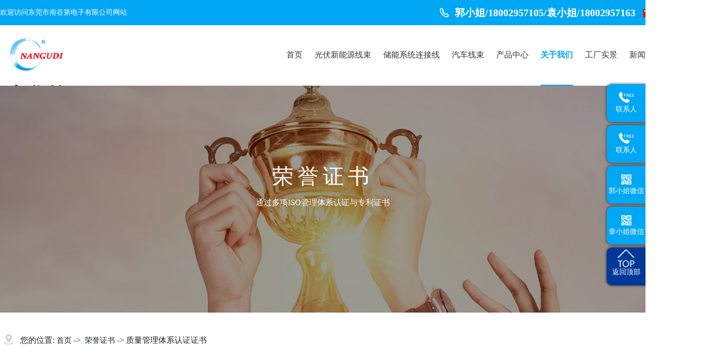

--- FILE ---
content_type: text/html
request_url: http://www.nangudi.cn/dgweb_content-1264329.html
body_size: 6035
content:
<!DOCTYPE html PUBLIC "-//W3C//DTD XHTML 1.0 Transitional//EN" "http://www.w3.org/TR/xhtml1/DTD/xhtml1-transitional.dtd">
<html xmlns="http://www.w3.org/1999/xhtml">
<head>
<meta http-equiv="Content-Type" content="text/html; charset=utf-8" />
<title>质量管理体系认证证书-东莞市南谷第电子有限公司</title>
<meta name="keywords" content="质量管理体系认证证书" />
<meta name="description" content="质量管理体系认证证书" />
<!--mobanhtml/mindexcn!@#"-->
<!--"css"-->

                
                <link href="cssjs/newsrelated.css" rel="stylesheet" type="text/css" />
                <link charset="utf-8" href="cssjs/indexcss.css" rel="stylesheet" type="text/css"  />
                <script language="JavaScript" type="text/javascript" src="cssjs/indexjs.js"></script>
                <link href="cssjs/headcss.css" rel="stylesheet" type="text/css" />
                
                    <script>
                        var uaTest = /Android|webOS|Windows Phone|iPhone|ucweb|ucbrowser|iPod|BlackBerry/i.test(navigator.userAgent.toLowerCase());
                        var touchTest = 'ontouchend' in document;
                        if(uaTest && touchTest){
                            window.location.href='http://m.nangudi.cn';
                        }

                    </script>
                    
                <!--商铺装修管理-->
            

</head>

<body onload="themax();init();">
<!--mobanhtml/mhead!@#"-->
<link href="cssjs/allbag.css" rel="stylesheet" type="text/css" />
<!--绝对路径外部样式的引用-->
<script type="text/javascript" src="cssnew/jquery-3.6.0.min.js"></script>
<script type="text/javascript" src="cssnew/jquery-migrate-3.4.0.min.js"></script>
<script src="cssnew/jquery.SuperSlide.2.1.1.js"></script>


<!--效果-->
<link href="cssnew/cssnew_animate.min.css" rel="stylesheet" type="text/css">
<script src="cssnew/pages_info.js"></script>
<script src="cssnew/nyweb.js"></script>



<!--head-->
<div class="head_bg">
<div class="w1400">
      <div class="fl">欢迎访问东莞市南谷第电子有限公司网站</div>
	  
      <div class="fr">
	  <div class="tel">
	<i class="iconfont">&#xe94f;</i>郭小姐/18002957105/袁小姐/18002957163</div>

        <div class="laug">
        <ul>
          <li><a href="http://www.nangudi.cn" target="_blank"><i><img src="//memberpic.114my.com.cn/076985194919/uploadfile/image/20230725/20230725145707_697440684.jpg" alt="简体中文"></i>简体中文</a></li>
          <li><a href="http://en.nangudi.cn" target="_blank"><i><img src="//memberpic.114my.com.cn/076985194919/uploadfile/image/20230725/20230725145826_1058259770.png" alt="English"></i>English</a></li>
        </ul>
      </div>
	  </div>

    </div>
    </div>
	
	
	
<!--top-->
<div class="w1400">
<div class="head_logo">
<div class="img"><a href="./"><img src="//memberpic.114my.com.cn/076985194919/uploadfile/image/20230725/20230725145937_236148335.jpg" alt="东莞市南谷第电子有限公司"></a></div>
<div class="wz">南谷第<p>专注新能源线束源头工厂</p></div>
</div>
        


<div class="head_fr">
<!--导航开始-->
<div class="nav">
<ul>
<li ><a href="/">首页</a></li>
<li><a href="products-252470-0-0.html#bodycontent">光伏新能源线束</a></li>
<li><a href="products-384057-0-0.html#bodycontent">储能系统连接线</a></li>
<li><a href="products-384060-0-0.html#bodycontent">汽车线束</a></li>
<li><a href="products.html">产品中心</a></li>
<li><a href="company.html">关于我们</a>
<em>
<a href="company.html">公司简介</a>
<a href="dgweb-152257.html">荣誉证书</a>
<a href="dgweb-189339.html">检测设备</a>
<a href="dgweb-110393.html">合作伙伴</a>
</em>
</li>
<li><a href="dgweb-121442.html">工厂实景</a></li>

<li><a href="news.html">新闻中心</a>
<em>
<a href="news-8811-0.html">公司动态</a>
<a href="news-8812-0.html">线束资讯</a>
<a href="news-8813-0.html">常见问题</a>
</em>
</li>

<li><a href="dgweb-39410.html">联系我们</a>
<em>
<a href="feedback.html">在线留言</a>
<a href="dgweb-39410.html">联系方式</a>
</em>
</li>
</ul>
</div>


</div>
<div class="cl"></div>
</div>

<script>
$(function () { 
$(".nav>ul > li").mouseenter(function () {
$(this).find("em").stop(true, true).slideDown(500);
}).mouseleave(function () {
$(this).find("em").stop().slideUp();
});});
</script>


<div class="clear"></div>


<!--banner-->
<div class="banner">

	<div class="banner-box">
		<div class="bd">

	        <ul>          	    
	            <li style="background-image: url(//memberpic.114my.com.cn/076985194919/uploadfile/image/20240925/20240925091819_1523217750.jpg);"></li>
	            <li style="background-image: url(//memberpic.114my.com.cn/076985194919/uploadfile/image/20230728/20230728173555_435563509.jpg);"></li>
	            <li style="background-image: url(//memberpic.114my.com.cn/076985194919/uploadfile/image/20230728/20230728173607_1595289693.jpg);"></li>
				<li style="background-image: url(//memberpic.114my.com.cn/076985194919/uploadfile/image/20230729/20230729153442_1535625350.jpg);"></li>
	        </ul>
	    </div>
	    <div class="banner-btn">

	        <a class="prev" href="javascript:void(0);"></a>
	        <a class="next" href="javascript:void(0);"></a>
	        <div class="hd"><ul><li class="on"></li><li class=""></li><li class=""></li><li class=""></li></ul></div>
	    </div>
	
    
  <script type="text/javascript">
			$(".banner-box").slide({
				titCell:".hd ul",
				mainCell:".bd ul",
				effect:"fold",
				interTime:3500,
				delayTime:500,
				autoPlay:true,
				autoPage:true, 
				trigger:"mouseover" 
			});
	</script>
    
    <div class="clear"></div>
</div>
</div>
<!--mobanhtml/#webdh#/dgweb-webdh##!"-->
<style>
.banner{ display:none;}

</style>
<div id="banner_zs">
<div class="banner_yy">
<div class="banner_tit">
<h3 class="wow fadeInUp animated animated">荣誉证书</h3>
<h6 class="wow fadeInUp animated animated">通过多项ISO管理体系认证与专利证书</h6>
</div>
</div>
</div>
<!--mobanhtml/center!@#"-->

<div id="bodycon">
	<style>#left,#right{display:none} #bodycon #center{width:1400px;float:none} #bodycontent{width:1400px;}</style><div id="left">
		<!--"../#innewclu!#/#left#/dgweb-left##!"-->
		
	</div>
    <div id="center">
		<!--"../#innewclu!#/content!dgwebcontent#"-->
		
<strong class="strong_title"><font face='Webdings'>4</font>荣誉证书</strong>

<div id="bodycontent" class="mianbxContent" style="height:25px;width:90%;text-align:right;">
您的位置:
<a href="/">首页</a>&nbsp;->&nbsp;
<a href="dgweb-152257.html">荣誉证书</a><font>&nbsp;->&nbsp;质量管理体系认证证书</font></div>
                
	<script language="javascript">
	function resizeimage(objImg)
		{
		var w0=0;
		var w1=1316;
		var h0=0;
		var h1=0;
		if (objImg.width>w1)
			{
			w0=objImg.width;
			h0=objImg.height;
			h1=w1/w0*h0;
			objImg.style.width=w1;
			objImg.style.height=h1;
			}
		}
	</script>
<div id="bodycontent" class="content_image">
<img src="//memberpic.114my.com.cn/076985194919/uploadfile/image/20230721/20230721093600_219867907.jpeg"
border="0" onload="resizeimage(this)"
alt="质量管理体系认证证书" title="质量管理体系认证证书">
</div>
<div class="dgcontent_title_h5" style="width:1400px;
margin: 0 auto;
line-height:180%;">
<h5 style="color:;
margin:2pt 0pt 2pt 0pt;">
<strong>
质量管理体系认证证书
</strong>
</h5>
</div>

<div class="column_content_page_content" style="width:1400px;
margin: 0 auto;
line-height:180%;"></div>

<div class='back_column' style="width:1380px; margin:0 auto; text-align:right;height:25px;">
<a href="dgweb-152257.html">[返回栏目首页]</a></div>
<div id="bodycontent" class="second_next_pre_dgwbct"  style="text-align:left;">
<a class="dgweb_pre_page_1f20b23b0bec8b27e815b9efcb551a78" href="dgweb_content-1264338.html">[上一页:专精特新中小企业]</a>&nbsp;

<a class="dgweb_next_page_1f20b23b0bec8b27e815b9efcb551a78" href="dgweb_content-1264330.html">[下一页:环境管理体系认证证书]</a>&nbsp;
</div>
	</div>
    <div id="right">
		<!--"../#innewclu!#/#right#/dgweb-right##!"-->
		
	</div>
	<div class="clear"></div>
</div>
<!--mobanhtml/copy!@#"-->
<div id="copy"><div class="clear"></div>  
<div class="top30"></div>  

<!--copy-->
<div class="copy_nybg">
<div class="copy_w w1400">

<div class="copy_num">
         <p>郭小姐/18002957105<br>袁小姐/18002957163</p>
       <em><i class="iconfont">&#xe614;</i>地　址：东莞市虎门镇威远南面工业区8栋</em>
       <em><i class="iconfont">&#xe618;</i>传　真：0769-81689996</em>
       <em><i class="iconfont">&#xe611;</i>联系人：郭小姐/袁小姐</em>
          <div class="copy_lx">
              <ul>
                  <li>
                      <i class="iconfont ico">&#xe602;</i>
                      <div class="copy_lx_ta">
                         <img src="//memberpic.114my.com.cn/076985194919/uploadfile/image/20240614/20240614114234_1971392259.png" alt="二维码">
                      </div>
                  </li>
				  
                  <li>
                      <i class="iconfont ico" >&#xe705;</i>
                      <div class="copy_lx_ta">
                         <img src="//memberpic.114my.com.cn/076985194919/uploadfile/image/20190304/20190304152435_683531281.jpg" alt="二维码">
                      </div>
                  </li>
                  <li>
                      <i class="iconfont ico" >&#xe856;</i>
                      <div class="copy_lx_ta">
                           <img src="//memberpic.114my.com.cn/076985194919/uploadfile/image/20190304/20190304152435_683531281.jpg" alt="二维码">
                      </div>
                  </li>
              </ul>
          </div>
      </div>
	  

      <div class="copy_nav">
        <ul>
          <li>
            <p>关于我们</p>
<a href="company.html">公司简介</a>
<a href="dgweb-121442.html">工厂实景</a>
<a href="dgweb-152257.html">荣誉证书</a>
<a href="dgweb-189339.html">检测设备</a>
<a href="dgweb-110393.html">合作伙伴</a>	   
            
        </li>
        <li>
            <p>产品中心</p>
 <div class="prolist2021">
 <ul>
<li>
<a class="prolist2021_one" href="products-252470-0-0.html" title="光伏新能源线束">光伏新能源线束</a>
</li>
<li>
<a class="prolist2021_one" href="products-384057-0-0.html" title="储能系统连接线">储能系统连接线</a>
</li>
<li>
<a class="prolist2021_one" href="products-384058-0-0.html" title="UPS-电源连接线">UPS-电源连接线</a>
</li>
<li>
<a class="prolist2021_one" href="products-384059-0-0.html" title="充电桩线束">充电桩线束</a>
</li>
<li>
<a class="prolist2021_one" href="products-384060-0-0.html" title="汽车线束">汽车线束</a>
</li>
<li>
<a class="prolist2021_one" href="products-384061-0-0.html" title="医疗线束">医疗线束</a>
</li></ul></div>
                             <a href="products.html">...</a>
			
            
        </li>
          <li>
            <p>应用领域</p>
                            <a href="dgweb-189338.html">光伏储能</a>
                            <a href="dgweb-189338.html">新能源汽车/充电桩</a>
                            <a href="dgweb-189338.html">医疗行业</a>
                            <a href="dgweb-189338.html">智能制造</a>
                            <a href="dgweb-189338.html">机器人</a> 

            
         </li>

          <li>
            <p>新闻中心</p>
            <a href="news-8811-0.html">公司动态</a>
             <a href="news-8812-0.html">线束资讯</a>
             <a href="news-8813-0.html">常见问题</a>
		   </li>
          
        </ul>
      </div>
      

</div>

	<div class="clear"></div>  
<div class="copy_row2">
<div class="w1400">
       <div class="fl"> Copyright©  东莞市南谷第电子有限公司  版权所有  <a href="https://beian.miit.gov.cn" target="_blank" rel="nofollow"> 粤ICP备17117766号</a>【<a href="sitemap.htm" target="_blank">BMAP</a>】 【<a href="sitemap.xml" target="_blank">GMAP</a>】 访问量：
    <script language="javascript" src="http://login.114my.cn/webfwl.asp?member=076985194919"></script><br>*本站相关网页素材及相关资源均来源互联网，如有侵权请速告知，我们将会在24小时内删除* </div>
	<div class="fr">技术支持：<a href="http://www.114my.net/" rel="nofollow" target="_blank">东莞网站建设</a>  <a href="guanli.htm" target="_blank">【后台管理】</a></div>

</div>
</div>

</div>


<!--百度统计-->
<script>
var _hmt = _hmt || [];
(function() {
  var hm = document.createElement("script");
  hm.src = "https://hm.baidu.com/hm.js?020be05679d8432c57af4135608794cb";
  var s = document.getElementsByTagName("script")[0]; 
  s.parentNode.insertBefore(hm, s);
})();
</script>





<script>
$(
	function () {
		var navLi = $('.nav>ul > li'),navLiPgae = $('.nav>ul > li'),mianA =$('.mianbxContent>a'),falg = false;
		for (var i =mianA.length-1; i >= 0; i--){
			var thisText =mianA.eq(i).text(),
				thisHref = mianA.eq(i).attr('href').indexOf('#') !=-1 ? mianA.eq(i).attr('href').substring(0, mianA.eq(i).attr('href').indexOf('#')) : mianA.eq(i).attr('href');
			navLi.each(function() {
				if (falg) {
					navLiPgae.eq(0).children().removeClass('navcurrent')
					return false;
				}
				$(this).html().indexOf(thisHref) !=-1 ||$(this).html().indexOf(thisText) !=-1 ? falg = true && $(this).addClass('navcurrent').siblings().removeClass('navcurrent'):
					falg = false;
			})
		}
	}
);  
</script>


<!--屏蔽右键--> 
<script language=javascript> 
<!-- 
if (window.Event) 
document.captureEvents(Event.MOUSEUP); 
function nocontextmenu(){ 
event.cancelBubble = true 
event.returnValue = false; 
return false; 
} 
function norightclick(e){ 
if (window.Event){ 
   if (e.which == 2 || e.which == 3) 
   return false; 
} 
else 
   if (event.button == 2 || event.button == 3){ 
    event.cancelBubble = true 
    event.returnValue = false; 
    return false; 
   } 
} 
document.oncontextmenu = nocontextmenu; // for IE5+ 
document.onmousedown = norightclick; // for all others 
//--> 
</script> 

<!--屏蔽右键结束-->
                <div class="my-kefu">
    <ul id="my-kefu">







        <li class="my-kefu-tel">
            <div class="my-kefu-tel-main">
                <div class="my-kefu-left"><i></i>
                    <p>联系人</p>
                </div>
                <div class="my-kefu-tel-right">郭小姐/18002957105</div>
            </div>
        </li>
<li class="my-kefu-tel">
            <div class="my-kefu-tel-main">
                <div class="my-kefu-left"><i></i>
                    <p>联系人</p>
                </div>
                <div class="my-kefu-tel-right">袁小姐/18002957163</div>
            </div>
        </li>


        <li class="my-kefu-tel2">
            <div class="my-kefu-tel-main">
                <div class="my-kefu-left"><i></i>
                    <p>郭小姐微信</p>
                </div>
                <div class="my-kefu-tel2-right"><img style=" width:130px; height:130px;" src="//memberpic.114my.com.cn/076985194919/uploadfile/image/20250226/20250226165819_1842817149.jpg" alt="关注手机站" /></div>
            </div>
        </li>


    

        <li class="my-kefu-tel2">
            <div class="my-kefu-tel-main">
                <div class="my-kefu-left"><i></i>
                    <p>章小姐微信</p>
                </div>
                <div class="my-kefu-tel2-right"><img style=" width:130px; height:130px;" src="//memberpic.114my.com.cn/076985194919/uploadfile/image/20250226/20250226165909_626306252.jpg" alt="微信二维码" /></div>
            </div>
        </li>



        <li class="my-kefu-ftop">
            <div class="my-kefu-main">
                <div class="my-kefu-left">
                    <a href="javascript:;"><i></i>
<p>返回顶部</p>
</a>
                </div>
            </div>
        </li>

    </ul>
</div>


<script>
    $(function() {
        var time;
        var winHeight = $(window.parent).height();
        $('.my-kefu').css({
            'top': (winHeight - $('#my-kefu').height()) / 2
        });
        $('#my-kefu li').on({
            'mouseenter': function() {
                var scope = this;
                time = setTimeout(function() {
                    var divDom = $(scope).children('div');
                    var maxWidth = divDom.width();
                    $(scope).stop().animate({
                        marginLeft: -maxWidth + 77,
                        width: maxWidth
                    }, 'normal', function() {
                        var pic = $(scope).find('.my-kefu-weixin-pic');
                        if (pic.length > 0) {
                            pic.show();
                        }
                    });
                }, 100)

            },
            'mouseleave': function() {
                var pic = $(this).find('.my-kefu-weixin-pic');
                if (pic.length > 0) {
                    pic.hide();
                }
                clearTimeout(time);
                var divDom = $(this).children('div');
                $(this).stop().animate({
                    marginLeft: 0,
                    width: 77
                }, "normal", function() {});
            }
        });
        //返回顶部
        $("#my-kefu").find(".my-kefu-ftop").click(function() {
            var scrollTop = document.documentElement.scrollTop || window.pageYOffset || document.body.scrollTop;
            if (scrollTop > 0) {
                $("html,body").animate({
                    scrollTop: 0
                }, "slow");
            }
        });
    });

</script>
            
</body>
</html>


--- FILE ---
content_type: text/css
request_url: http://www.nangudi.cn/cssjs/headcss.css
body_size: 4499
content:
/*mianbxContent面包线*/
.mianbxContent { height: 50px !important; line-height: 50px !important;font-size: 16px !important; text-align: left !important; width: 1400px !important;text-indent: 2.5em;-webkit-transition: 0.1s all;transition: 0.1s all;background: url(https://memberpic.114my.com.cn/076985194919/uploadfile/image/20230728/20230728093735_1747450514.png) no-repeat 7px 12px; position: relative;margin-bottom: 30px !important; margin-top: 30px !important;} 
.mianbxContent a{font-size: 15px !important;}
.mianbxContent a:hover{color:#00a7f5;}
.strong_title{display:none;}
.dgweb_pages_info{padding:10px 0!important;}


/*新闻样式*/
.in_new{ line-height:30px; width:98%; margin:0 auto;}
.in_new p{text-indent:2em; padding-bottom:13px;}

/*图片显示*/
.ny_protil:before{ background: #00a7f5 !important;}
.nylist-photo img,.nylist-photo img,.dwtwo li .dw_pic img {height: auto !important;}
.ny_propic a img { transition: ease-in-out 0.25s all; width: 100%;  height: auto  !important;}

.ny_propic img{  height: auto !important;}
.ny_prolist {border: 1px solid #eee;}
.ny_prolist:hover img{ transform:scale(1.1);}
.ny_prolist a:after,.ny_prolist a:before{    border-bottom: none !important; border-left:none !important;     border-top: none !important;  border-right: none !important; }
.ny_prolist a:hover .ny_protil {  color: #00a7f5 !important;}


.ny_propic a {  border: 1px solid #eee;}

/*翻页代码*/
.page_total,.pages_box a,.page_jump{ display:inline-block; height:36px; font-size:13px; line-height:36px; background:#eee; border:1px solid #eee; vertical-align:middle; padding:0 14px; cursor:pointer;}
.pages_box a{ color:#666; margin-left:10px; text-decoration:none;}
.pages_box a.page_curr,.pages_box a:hover{ color:#fff; font-size:13px; background:#00a7f5;}
.page_jump{ margin-left:10px;}
.back_column{ width:1100px !important; clear:both;}



/*新闻二级分类*/
.nswsfenlei_2019{ margin:0 auto; width:1400px; margin-bottom:30px; margin-top:40px; height:100px;}
.nswsfenlei_2019 li{ position:relative; width:32.85%; text-align:left; float:left; line-height:44px; transition: all .5s; text-decoration:none; background:#f5f5f5; text-transform:uppercase;}
.nswsfenlei_2019 li+li{margin-left:10px;}
.nswsfenlei_2019 li a:after{ position:absolute; top:43px; right:40px; display:inline-block; content:''; width:28px; height:20px; background:url(https://memberpic.114my.com.cn/076985194919/uploadfile/image/20230728/20230728093842_94027305.png) no-repeat;}
.nswsfenlei_2019 li:hover a:after,.curNewsType_2019 a:after{ content:''; width:28px; height:20px; background:url(https://memberpic.114my.com.cn/076985194919/uploadfile/image/20230728/20230728093902_367314135.png) no-repeat !important;}
.nswsfenlei_2019 li a{ display:block; padding:20px 0 36px 22px; font-size:24px; color:#222; text-decoration:none;}
.nswsfenlei_2019 li a:hover{ color:#fff; font-weight:bold;}
.nswsfenlei_2019 li a:before,.curNewsType_2019 a:before{ position:absolute; top:48px; color:#888; font-size:15px; font-family:Arial;}
.nswsfenlei_2019 li:nth-child(1) a:before{ content:'Company news';}
.nswsfenlei_2019 li:nth-child(2) a:before{ content:'Harness information';}
.nswsfenlei_2019 li:nth-child(3) a:before{ content:'Common problem';}
.nswsfenlei_2019 li:hover,.curNewsType_2019{background-color:#00a7f5 !important;}
.nswsfenlei_2019 li:hover a:before,.curNewsType_2019 a:before{ color:#fff !important; font-weight:normal;}
.curNewsType_2019 a{ color:#fff !important; font-weight:bold;}



/*新闻自定义*/
.nyxqnewsfanhui{ left:-1140px !important;}
.nyxqnews_left{ width:1050px !important; margin-left:18px;}
.nyxqnews_righttit strong,.newstemptwo li:hover .news_a a{ color:#00a7f5 !important;}
.nyxqnews_righttit:before{ background:#00a7f5 !important;}
.nyxqnews_leftpage{ width:1040px !important;}
.nyxqnewsbg{ background:none !important;}

.nyxqnews{ width:1400px !important;}
.nynews-list:hover .nynews-more {
    background: #00a7f5 !important;
    transform: translateX(6px);
    -webkit-transform: translateX(6px);}

.nynewslist+.nynewslist {border-top: 1px solid #eee;}
.nynewslist_r {width: 76% !important;}
.nywenzhang,.nyxqnews_left{background: #f5f5f5 !important;}

.nynewslist:hover {  border: 3px solid #00a7f5 !important;}
.nynewslist:hover .nynewslist_time { background: url(//cdn.dg.114my.cn/img/2020/20191130164134_1437952521.png) center 28px no-repeat #00a7f5 !important;}
.nynews-list:hover .nynews-title{color:#00a7f5 !important;}
.nynews-list:hover .nynews-more{background: #00a7f5 !important; transform: translateX(6px); -webkit-transform: translateX(6px);}




/*留言样式*/
#bodycontent #tianxieone,#bodycontent #tfour,#bodycontent #liuyanshenming{     border-top: #eee 1px solid !important;border-left: #eee 1px solid !important; border-right: #eee 1px solid !important;width: 1398px !important;}
#bodycontent #lytijiao{border: #eee 1px solid !important;width: 1398px !important;}
#bodycontent #tianxieone #tianxietwo {width: 120px; float: left;text-align: right;padding: 5px 0;}
#bodycontent #tianxieone #tianxiethree {width: 1277px !important; float: left !important; text-align: left !important; padding: 10px 0 !important;}
input, textarea { outline: none; border: none; }
#chakantwo{width: 1300px !important;height: 65px !important;text-align: left;font-size:0;}
#chakantwo a{display: inline-block;width: 120px;height: 42px;line-height: 42px;border: 1px solid #eee;text-align: center;}
#chakantwo a+a{margin-left:2px;}
#tfive textarea{width:1170px !Important;}




/*上一页下一页样式*/
.psupdown { margin-top: 30px !important;     margin-bottom: 30px !important;}
.psh_box{margin:50px auto !important;}
.pshangxia{padding:10px 40px; background:#f5f5f5; border:1px #ccc solid;}
.protemptitl:before{background: #00a7f5 !important;}



/*内页幻灯片轮播图*/
.banner {  height: 450px !important;}
#copy {text-align: justify !important;width: 100% !important;margin-top:35px !important;}
#bodycon{}
#webdh{width: 100% !important;overflow:visible !important; height:auto !important;}
.banner-box,.banner-box .bd li{height:450px !important;}
.banner-btn{top:15px !important;     height: 450px !important;}
.banner-btn a{top:125px !important;}
.banner-box .hd{top:400px !important;}


/*nybanner*/
#banner_con{ width:100%; height:450px; background:url(https://memberpic.114my.com.cn/076985194919/uploadfile/image/20230728/20230728162846_428183901.jpg) center; overflow:hidden;position: relative;}
#banner_ly{ width:100%; height:450px; background:url(https://memberpic.114my.com.cn/076985194919/uploadfile/image/20230728/20230728163008_126498192.jpg) center; overflow:hidden;position: relative;}
#banner_news{ width:100%; height:450px; background:url(https://memberpic.114my.com.cn/076985194919/uploadfile/image/20230728/20230728163008_674991979.jpg) center; overflow:hidden;position: relative;}
#banner_zs{ width:100%; height:450px; background:url(https://memberpic.114my.com.cn/076985194919/uploadfile/image/20230728/20230728163007_1950730967.jpg) center; overflow:hidden;position: relative;}
#banner_jj{ width:100%; height:450px; background:url(https://memberpic.114my.com.cn/076985194919/uploadfile/image/20230728/20230728162846_1585181775.jpg) center; overflow:hidden;position: relative;}
#banner_gc{ width:100%; height:450px; background:url(https://memberpic.114my.com.cn/076985194919/uploadfile/image/20230728/20230728163609_619428151.jpg) center; overflow:hidden;position: relative;}
#banner_hz{ width:100%; height:450px; background:url(https://memberpic.114my.com.cn/076985194919/uploadfile/image/20230728/20230728163256_612318603.jpg) center; overflow:hidden;position: relative;}







/*banner文字*/
.banner_tit{ display: block;height: 450px;padding-top: 156px; width: 500px;margin: 0 auto; text-align: center; position: relative;}
.banner_tit h3 { color: #ffffff;font-size: 42px; display: block;line-height: 48px;letter-spacing: 2px;font-weight: normal; margin-bottom: 10px;    letter-spacing: 8px;}
.banner_tit h6 {color: #ffffff;width: 100%; line-height: 35px;color: #fff;font-size: 16px; font-weight:100;}
.banner_yy:before {content: '';  width: 100%; height: 100%;   position: absolute;  top: 0;  left: 0; background: rgba(0,0,0,0.4);}




/*产品详情上面*/
.product_content{ }
.product_content img {width: 100%;}
.txtgetshow { padding: 0px !important;}
.pcontent_title_h4 strong {  display: none;}
.MagicThumb img{border:0 !important;}
.pro_main_box{background:#fafafa; padding:40px; box-sizing: border-box;  }
.propic_show_left{width:45%;float: left; position: relative; }
.propic_show_piclist{width:690px;height: auto;float:left;position: absolute; bottom: 50px;  left:634px; }
.propic_show_list{/*height: 100px;*/position:relative;transition:500ms;}
.propic_show_piclist.on_bottom .propic_show_list{transition:500ms;}
.propic_show_piclist ul{height: auto !important; overflow: hidden;}
.propic_show_piclist li{width:110px;height:110px;border:2px solid #e0e0e0;cursor: pointer;overflow:hidden; float:left; }
.propic_show_piclist li+li{margin-left:5px;}
.propic_show_piclist li:nth-child(7) {margin-left: 0px;}
.propic_show_piclist.on_bottom .propic_show_list li+li{transition:500ms;}
.propic_show_piclist li.cur{border-color:#00a7f5;}
.propic_show_piclist li img{width:110px;transition:500ms;}
.propic_show_piclist li:hover img{transform:scale(1.1);transition:500ms;}
.propic_img{width:100%;float:right;position: relative;overflow: hidden; float:left !important;}
.propic_img img{width:100%;transition:500ms;}
.propic_img>div{display:none; width:35px;height:34px;position:absolute;top:50%;margin-top:-17px;cursor: pointer;opacity: 0.5;z-index: 999;}
.propic_show_right{float:right;width:52%;text-align:left;position:relative; font-size:15px; line-height:30px; }
.propic_show_right .propic_desc{height:56px;margin-top:20px;overflow:hidden;}
.propic_show_right .propic_desc strong{font-weight:bold;}
.pro_detail_title{font-size:22px;display:block;line-height: 56px;border-bottom: 1px solid #eaeaea;color: #333;}
.pro_return{width:37px;height:37px;float:right;margin-top: 10px;background:url(https://memberpic.114my.com.cn/076985194919/uploadfile/image/20210805/20210805161616_705965242.png) no-repeat;cursor: pointer;}



/*产品详情按钮*/
.detail_title{padding-left: 65px; width:180px !important; color:#fff; line-height:60px; font-size:16px; border:none !important; margin-left:0px !important; box-sizing:border-box; background:url(https://memberpic.114my.com.cn/076985194919/uploadfile/image/20230728/20230728160543_1873510872.png) no-repeat 35px center #00a7f5;}


/*产品详情切换按钮*/
#igetxt {  width: 1400px !important;}
#igetxt{background:#fff;width: 100% !important;margin-left: 0 !important;font-size:0;padding: 0 !important;}
#igetxt ul{display:inline-block;vertical-align:top;}
#igetxt ul li{background:none !important;border: none !important;padding: 0 !important;margin-bottom: 0 !important;}
#igetxt ul li h3{font-size:16px !important;display:inline-block;vertical-align:top;width:180px;height:62px;line-height:62px;text-align:center;color:#fff;padding-left:25px !important;background:#00a7f5 url(https://memberpic.114my.com.cn/076985194919/uploadfile/image/20230728/20230728160543_1873510872.png) no-repeat 35px center;}
#igetxt ul li.on{border-color:#00a7f5;}
#igetxt ul li.on h3{background-color:#00a7f5;}


/*产品二维码*/
.ewm{float:left;}
.pro_show_ewm>div{display:inline-block;vertical-align:top;}
.pro_ewm_left{height:167px;border: 1px solid #e9e9e9;position:relative;}
.pro_ewm_left .ewm img{width: 135px;;}
.pro_ewm_left .ewm p{text-align:center;color:#444;font-size:15px;     background: #fff;}
.pro_tel_right{margin-top:20px; position:relative; padding-left:2vw;}
.pro_tel_right .tel{display:none;}
.pro_tel_right span{font-size:18px; color:#333;}
.pro_tel_right p {font-size:32px;font-weight:bold;color:#e42129;line-height:50px;font-family: 'Tw Cen MT';}
/*.propic_show_right { font-size: 0px;}*/



.detail_title{padding-left: 65px; width:180px !important; color:#fff; line-height:60px; font-size:16px; border:none !important; margin-left:0px !important; box-sizing:border-box; background:url(https://memberpic.114my.com.cn/076985194919/uploadfile/image/20230724/20230724173033_1919429347.png) no-repeat 35px center #00a7f5;}



/*产品分类*/
.pro_all_class{width:1400px !important; height:auto !important;margin:0 auto !important; padding-top:8px; overflow:hidden; font-size:0px; line-height:0px; border-bottom:none !important;     margin-bottom: 20px !important;}
.pro_all_class a{ float: left; display:inline-block; width:13.5%; height:60px; overflow:hidden; text-align:center; margin:5px !important; font-size:18px; color:#333; background:#f5f5f5; white-space: nowrap; text-overflow: ellipsis; line-height:60px; text-decoration:blink; transition: all 0.3s linear;margin-bottom: 20px;}
.pro_all_class a:hover{transition: all 0.3s linear; background:#00a7f5;color:#fff;}
.pro_all_class strong{background:#00a7f5;color:#fff; display:block; font-weight:normal;}
.pro_all_class{ border:none !important; width:100% !important; }
.pro_all_class a:nth-child(1){ display:none;}


/*详情页*/
.details{width:100%; margin:0 auto; font-size:16px; line-height:26px; color:#333;}
.details img{display:block; max-width:100%; margin:0 auto;}
.details .retract{padding:2.5%;}
.details .topic{padding:0 0 0 2.5%; font-size:24px; line-height:55px; color:#fff; font-weight:bold; box-sizing:border-box; background:linear-gradient(65deg, #00a7f518%, #f5f5f5 18%);}
.details .text{text-indent:2em;}
.details .list p+p{margin-top:1%;}
.details .grid table{width:100% !important; border-left:1px solid #ccc; border-top:1px solid #ccc;}
.details .grid table td{border-right:1px solid #ccc; border-bottom:1px solid #ccc; padding:0.5% 1%;}

/*相关产品*/
.pro_detail_box{border: 0 !important;}
.pro_detail_rel_hd{border-bottom: 0 !important;padding-top: 14px !important;padding-bottom: 14px !important; background: #00a7f5;}
.pro_detail_rel_hd strong{font-size: 20px;margin-left: 20px;color: #FFF;}
.pro_detail_rel_item>div{margin-right: 20px;margin-top:10px;padding:0 !important;overflow: hidden;width:23.54% !important; background: #f5f3f3;     border: 1px solid #eee;}
.pro_detail_rel_item>div:nth-child(5n){margin-right: 0 !important;}
.pro_detail_rel_item>div a{display: block;  line-height: 46px; overflow: hidden;     font-size: 15px;}
.pro_detail_rel_item>div a img{width:100% !important;height:auto !important; transition: 0.7s ease all;     border: none !important;}
.pro_detail_rel_item>div:hover img{transform: scale(1.1);}
.pro_detail_rel_item>div br{ display: none !important;}



/*老产品参数共用*/
.xq_ys1 {width: 762px  !important;  height: 351px  !important;}
.xq_ys2{width: 780px  !important;}
.xq_ys3 { width: 767px  !important;  height: 436px  !important;  padding-left: 85px  !important;}

--- FILE ---
content_type: text/css
request_url: http://www.nangudi.cn/cssjs/allbag.css
body_size: 9993
content:
@font-face {
  font-family: 'iconfont';  /* Project id 4182926 */
  src: url('//at.alicdn.com/t/c/font_4182926_a7ws8d4u2lk.woff2?t=1699238550488') format('woff2'),
       url('//at.alicdn.com/t/c/font_4182926_a7ws8d4u2lk.woff?t=1699238550488') format('woff'),
       url('//at.alicdn.com/t/c/font_4182926_a7ws8d4u2lk.ttf?t=1699238550488') format('truetype');
}

.iconfont {
  font-family: "iconfont" !important;
  font-size: 16px;
  font-style: normal;
  -webkit-font-smoothing: antialiased;
  -moz-osx-font-smoothing: grayscale;
}
	
	
@charset "utf-8";
body{margin: 0px auto; padding: 0px; font-size:14px; line-height:24px; color: #333; font-family:Microsoft YaHei; overflow-x: hidden;}
div{margin: 0px; padding: 0px;}
span, p{margin: 0px; padding: 0px;}
h1,h2,h3,h4,h5,h6{margin: 0px; padding: 0px;}
address,caption,cite,code,dfn,em,strong,th,var,optgroup,i{font-style:inherit;font-weight:inherit;}
*{box-sizing: border-box; padding:0; margin:0}
html, body {min-height: 100%;}
body {font:14px/1.5 "Microsoft YaHei";font-size:14px;color:#1b2229; min-width:1200px}
h1, h2, h3, h4, h5, h6{font-weight:normal;}
ul,ol,li{list-style: none;}
dl,dt,dd,ol,ul,li {margin: 0px; padding: 0px; list-style: none;}
img {border: none;vertical-align: middle;}
a {text-decoration: none;color: #1b2229; transition: all 0.6s;}
a:hover{transition: all 0.6s; color: #00a7f5;}
b{font-weight:normal;}
input, textarea {outline: none;border: none;}
textarea {resize: none;overflow: auto;}
.fl {float: left}
.fr {float: right}
.clear{clear:both;}
.db,.lb,.dd{font-size:0;}
.db>div,.lb>li,.dd>dl{display:inline-block;vertical-align:top;}
em,i{text-transform:uppercase;font-family:arial;vertical-align:top;display:block;}

/*统一宽度*/
.w1400{width:1400px; margin:0 auto;}
.box{ width:1400px; margin:0 auto; overflow:hidden;}

.dfs {  display: flex;  align-items: center; justify-content: space-between;}

/*距离*/
.top10{ margin-top:10px;}
.top20{ margin-top:20px;}
.top30{ margin-top:30px;}
.top40{ margin-top:40px;}
.top50{ margin-top:50px;}
.top60{ margin-top:60px;}
.top70{ margin-top:70px;}
.top80{ margin-top:80px;}
.top90{ margin-top:90px;}
.top100{ margin-top:100px;}

/*t_tit*/
.t{text-align: center; font-weight: normal; font-size: 42px;}
.t b{color: #00a7f5; font-weight: bold;}
.t p{font-size: 18px;color: #666;/*padding-top: 15px; */padding-bottom: 30px;}



/*head*/
.head_bg {background:#00a7f5; width: 100%; margin:0 auto; height:50px; line-height: 50px; color: #fff;}
.head_tel{font-size:16px;color: #fff; line-height:23px;}
.tel{ font-size:20px;color: #fff; float: left; font-weight: bold;}
.tel i{ float: left;  font-size: 22px;  color: #fff;  padding-right: 10px;}

.laug{float: right;position: relative;width:140px;padding-left: 10px;height: 40px;    z-index: 5;}
.laug > ul{position: absolute;overflow: hidden;width: 100%;height: 40px;transition: 0.3s all ease;top: 0px;left: 0;}
.laug:hover > ul{ height:95px}
.laug > ul:after{ content: ''; display: block; width: 0; height: 0; border-right: 4px solid transparent; border-left: 4px solid transparent; border-top: 4px solid #fff; position: absolute; top:23px; right: 15px; transition: 0.3s all ease; }
.laug ul li a{ display: block; padding: 0 0 0 15px; line-height: 50px; font-size: 14px;  color: #fff;}
.laug ul li:nth-child(2) a{background:rgba(0,0,0,0.5); }

.laug ul li a:hover{ color: #fff;}
.laug ul li a i{display: block;float: left;height: 16px;width: 22px;margin: 18px 10px 12px 0;}
.laug ul li a i img{display: block}


/*top*/
.head{width:96%;min-width:1400px; max-width:1920px; height:120px; position:relative; margin:0 auto;}
.head_logo{position:absolute;}
.head_logo .img{float:left; padding-top:32px; padding-right: 15px;}
.head_logo .wz{float:left; padding-top:20px; font-size:38px; color:#222; font-weight:bold; letter-spacing: 2.5px;}
.head_logo .wz p{font-size:18px; line-height:20px; color:#00a7f5; font-weight: lighter; letter-spacing: 0px;}
.head_fr{ position: relative;  float: right;}
/*导航*/
.nav{}
.nav,.nav>ul > li{float:left;}
.nav>ul > li{position:relative;}
.nav>ul > li+li{margin-left:24px;}
.nav>ul > li > a{display:block; font-size:16px; line-height:118px; text-decoration:none; color:#333;}
.nav>ul > li> a:after{content:""; display:block; top:0; width:0; height:2px; overflow:hidden; background:#00a7f5; transition:width 0.8s;}
.nav>ul > li:hover > a,.nav>ul > li.navcurrent > a{color:#00a7f5; font-weight: bold;}
.nav>ul > li:hover > a:after,.nav>ul > li.navcurrent > a:after{width:100%;}
/*下拉*/
.nav>ul > li > em{position:absolute; right:-50px; top:120px; z-index:99; display:none; width:180px}
.nav>ul > li > em a{display:block; text-align:center; background:#fff; box-sizing:border-box; font-size:16px; line-height:60px; color:#333; text-decoration:none; transition:0.8s;}
.nav>ul > li > em a:hover{background:#00a7f5; color:#fff;}
.nav>ul > li > em a+a { border-top: 1px solid #eee;}



@media screen and ( max-width:1500px ){
.head_logo{ left: 1%;}
.head_logo .img { padding-top: 26px; width: 40%;}
.head_logo .img img {width: 100%;}


	}



@media screen and ( max-width:1450px ){
.head_logo{ left: 1%;}
.head_logo .img { padding-top: 26px; width: 40%;}
.head_logo .img img {width: 100%;}


	}


@media screen and ( max-width:1400px ){
.head_logo{ left: 1%;}
.head_logo .img { padding-top: 26px; width: 40%;}
.head_logo .img img {width: 100%;}

	}


@media screen and ( max-width:1366px ){
.head_logo{ left: 1%;}
.head_logo .img { padding-top: 26px; width: 40%;}
.head_logo .img img {width: 100%;}

	}





/*banner*/
.banner{ overflow: hidden; background:#000; }
.banner-box{ min-width:1400px; height:800px; position:relative; margin:0 auto; }
.banner-box .bd{ width:100% !important; }
.banner-box .bd li{ width:100% !important; height:800px; background-position: center; background-repeat: no-repeat; }
.banner-box .bd li a{ display:block; background-size:auto; }
.banner-btn { width: 100%; position: absolute; top: -1px; left: -1px; margin-left: 0; height: 800px; overflow: hidden; }
.banner-btn a{ display:block; width:49px; height:104px; position:absolute; top:320px; filter:alpha(opacity=0); -moz-opacity:0; -khtml-opacity:0; opacity:0; transition:0.3s all ease-in-out}
.banner-btn a.prev{ left:-50px; background:url(https://memberpic.114my.com.cn/076985194919/uploadfile/image/20230725/20230725133720_931979983.png) no-repeat 0 0; } 
.banner-btn a.next{ right:-50px; background:url(https://memberpic.114my.com.cn/076985194919/uploadfile/image/20230725/20230725133720_931979983.png) no-repeat -49px 0; }
.banner-box .hd { position:absolute; bottom:60px; width: 100%; display: block; }
.banner-box .hd ul { width: 1250px; margin: 0 auto; text-align: center; }
.banner-box .hd ul li{ width:20px; height:20px; border-radius:20px; text-indent:-9999px; background:#fff; cursor:pointer; display:inline-block; margin:0 5px; transition:0.3s all ease-in-out; text-align: center; position: relative; z-index: 1111; }
.banner-box .hd ul li.on{ background:#00a7f5 !important; width: 32px; }
.banner-box:hover .banner-btn a.prev{ left:20px; filter:alpha(opacity=40); -moz-opacity:.4; -khtml-opacity:.4; opacity:.4; }
.banner-box:hover .banner-btn a.next{ right: 20px; filter:alpha(opacity=40); -moz-opacity:.4; -khtml-opacity:.4; opacity:.4; }
.banner-box .banner-btn a.prev:hover,.banner-box:hover .banner-btn a.next:hover{ filter:alpha(opacity=80); -moz-opacity:.8; -khtml-opacity:.8; opacity:.8; }



/*搜索*/
.search_bg{height: 100px;}
.search_nbg{position: absolute;z-index: 999;top: 640px;background: #f5f5f5;}
.search_nbg .search{margin:0 auto;}
.search-bg{overflow: hidden;top: 25px;}
.search{height: 100px;}
.search_l{line-height: 100px;color: #c0c0c0;}
.search_l dd{font-size:16px;color: #333;display: inline-block;}
.search_l a{font-size: 15px;color: #999;}
.search_l a:hover{color:#00a7f5;}
.search-bg #infoname{width:300px;outline:none; color:#ccc;border: none;height:50px;line-height:50;font-size: 14px;padding-left: 20px;border-radius: 100px; border: 1px solid #eee;}
.search-bg{position: relative;}
.search-i{position: absolute;right: 0px;top: 0px;height: 46px;}
.search_l dd i {
    float: left;
    font-size: 21px;
    color: #d0e2ea;
    padding-right: 10px;}



/*pro*/
.pro {    display: flex;
    margin: 0 auto;
    flex-wrap: wrap;
    flex-direction: row;
    align-content: center;
    justify-content: center;}
.pro dl{width: 330px;position: relative; background: #fff; /*height: 450px; box-shadow: -20px 0 34px -20px rgba(0,0,0,0.1);*/ padding: 15px;     margin-top: 20px; border-radius: 15px; overflow: hidden; height: 425px;}
.pro dl+dl{ margin-left: 20px;}
.pro dl dt{ }
.pro dl dt em{width: 290px; height: 300px;}
.pro dl dt em img{width: 100%;height: 100%;}

.pro dl dt i,.pro dl dd i{text-align: left; display: block;font-size: 20px; color: #333; padding: 20px; font-weight: bold; margin-left: 20px;     line-height: 20px;}
.pro dl dt i p{font-size: 15px; color: #999; font-weight: normal;}
.pro dl dt span,.pro dl dd span{font-size: 50px;    color: #00a7f5; float: left;      padding: 8px 10px;}
.pro dl dd{width: 100%;height: 0;position: absolute;top: 0px;text-align: center;left: 0;overflow: hidden;}
.pro dl dd p{margin: 18px;}
.pro dl dd p img{width: 100%;}
.pro dl dd i{color:#fff; margin-left:0px; padding: 10px 20px;}
.pro dl dd {
  vertical-align: middle;
  -webkit-transform: perspective(1px) translateZ(0);
  transform: perspective(1px) translateZ(0);
  box-shadow: 0 0 1px transparent;
  -webkit-transition-property: color;
  transition-property: color;
  transition: all 0.3s;
}
.pro dl dd i b{float: right; font-weight: normal; font-size: 14px; }
.pro dl dd:before { left: 0;  position: absolute;
  content: "";
  position: absolute;
  z-index: -1;
  top: 0;
  left: 0;
  right: 0;
  bottom: 0;
  background: #00a7f5;
  -webkit-transform: scaleY(0);
  transform: scaleY(0);
  -webkit-transform-origin: 50% 0;
  transform-origin: 50% 0;
  -webkit-transition-property: transform;
  transition-property: transform;
  -webkit-transition-duration: 0.5s;
  transition-duration: 0.5s;
  -webkit-transition-timing-function: ease-out;
  transition-timing-function: ease-out;
}
.pro dl:hover dd:before,.pro dl.cur dd:before {
  -webkit-transform: scaleY(1);
  transform: scaleY(1);
  -webkit-transition-timing-function: cubic-bezier(0.52, 1.64, 0.37, 0.66);
  transition-timing-function: cubic-bezier(0.52, 1.64, 0.37, 0.66);
}
.pro dl:hover dd,.pro dl.cur dd{height: 425px;top: 0px;}
.pro_bg{width: 100%; background: #f1f3f5; padding: 70px 0;}
.pro dl:nth-child(8) dt span {   font-size: 60px;   padding: 2px 0px;}









/*case*/
.preceptbg{width:100%; overflow-x:hidden;     overflow-y: hidden;}
.precept{width:1400px; height:868px; margin:0 auto; position:relative;}
.precept_contbg{width:1920px; position:absolute; left:-260px; top:0;}
.precept_cont{}
.precept_img{position:absolute; left:0; top:0;}
.precept_img:after{content:""; display:block; width:1920px; height:868px; position:absolute; left:0; top:0; background:url(https://memberpic.114my.com.cn/076985194919/uploadfile/image/20230729/20230729102136_1339735085.png) center no-repeat;}
.precept_tit{position:absolute; left:260px; top:123px;}
.precept_tit em{font-size:45px; line-height:45px; color:#fff; font-weight: bold;}
.precept_tit span{display:block; margin-top:23px; font-size:18px; line-height:18px; color:#fff;}
.precept_tit font a{display:block; width:150px; padding-left:14px; margin-top:65px; font-size:18px; line-height:46px; color:#fff; position:relative; z-index:1; text-decoration:none; background:url(https://memberpic.114my.com.cn/076985194919/uploadfile/image/20230729/20230729102206_528113929.png) right center no-repeat;}
.precept_tit font:before{content:""; display:block; position:absolute; left:0; top:150px; width:46px; height:46px; border-radius:23px; background:#00a7f5; transition-duration:0.8s;}
.precept_tit font:hover:before{width:177px;}
.precept_txt{width:467px; height:429px; padding-left:37px; padding-top:25px; position:absolute; right:260px; top:113px; background:#fff; box-sizing:border-box;}
.precept_txt em{display:block; width:399px; padding-bottom:9px; text-align:center; font-size:24px; line-height:24px; color:#333; font-weight:bold; border-bottom:1px solid #efefef;}
.precept_txt p{width:399px; margin-top:8px; font-size:15px; line-height:22px; color:#666;}
.precept_txt span{display:block; margin-top:20px; width:394px; height:270px; border:1px solid #eee;}
.precept_txt span img{width:100%;}
.precept_nav{width:100%; position:absolute; left:0; bottom:75px;     background: rgba(255,255,255,0.95);     display: flex;  justify-content: flex-end;}
.precept_nav dl{float:left; width: calc(100% / 5); height:87px; cursor:pointer;     box-sizing: border-box;}
.precept_nav dl+dl{border-left:1px solid #dad9d9;}
.precept_nav dl:hover,.precept_nav dl.on,.precept_nav dl.on i{background:#00a7f5; color:#fff;}
.precept_nav dt{float:left; width:42px;  margin-left:27px; margin-top:16px; overflow:hidden; position:relative;}
.precept_nav dt img{position:absolute; left:0; top:0; font-size: 30px; line-height: 40px;}
.precept_nav i { font-size: 38px;}
.precept_nav dl:hover dt img,.precept_nav dl.on dt img{top:-42px;}
.precept_nav dd{float:left; margin-left:12px; margin-top:33px; font-size:20px; line-height:20px; color:#444;}
.precept_nav dl:hover dd,.precept_nav dl.on dd{color:#fff;}
.precept_img img {
    border: 0;
    -webkit-animation: kenburns-top1 3.5s ease-out both;
    animation: kenburns-top1 3.5s ease-out both;}

@-webkit-keyframes kenburns-top {
  0% {
    -webkit-transform: scale(1) translateY(0);
            transform: scale(1) translateY(0);
    -webkit-transform-origin: 50% 16%;
            transform-origin: 50% 16%;
  }
  100% {
    -webkit-transform: scale(1.1) translateY(-15px);
            transform: scale(1.1) translateY(-15px);
    -webkit-transform-origin: top;
            transform-origin: top;
  }

}
@keyframes kenburns-top {
 0% {
    -webkit-transform: scale(1) translateY(0);
            transform: scale(1) translateY(0);
    -webkit-transform-origin: 50% 16%;
            transform-origin: 50% 16%;
  }
  100% {
    -webkit-transform: scale(1.1) translateY(-15px);
            transform: scale(1.1) translateY(-15px);
    -webkit-transform-origin: top;
            transform-origin: top;
  }
  }
@-webkit-keyframes kenburns-top1 {
  0% {
    -webkit-transform: scale(1.1) translateY(-15px);
            transform: scale(1.1) translateY(-15px);
    -webkit-transform-origin: top;
            transform-origin: top;
  }
  100% {
   -webkit-transform: scale(1) translateY(0);
            transform: scale(1) translateY(0);
    -webkit-transform-origin: 50% 16%;
            transform-origin: 50% 16%;
   
  }

}
@keyframes kenburns-top1 {
 0% {
    -webkit-transform: scale(1.1) translateY(-15px);
            transform: scale(1.1) translateY(-15px);



    -webkit-transform-origin: top;
            transform-origin: top;
  }
  100% {
   -webkit-transform: scale(1) translateY(0);

            transform: scale(1) translateY(0);
    -webkit-transform-origin: 50% 16%;
            transform-origin: 50% 16%;
   
  }
  }


/*honor*/
.honor_bg{/*background:#f8f8f8;*/     padding-top: 40px;}
.honor {display: flex;  align-items: end;  justify-content: space-between;}
.honor_l img{margin-left:-60px;}
.honor_r{width:calc(100% - 308px);padding:30px;background: linear-gradient(90deg,#fff 30%,#fff 70%);box-shadow: 50px 0px 50px rgba(0,0,0,0.05);}

.honor_r .tempWrap{width:100% !important;}
.honor_r ul{display:block;}
.honor_r li{float:left;overflow: hidden;transition: 0.3s ease all;display:block;width:calc((100% - 45px) / 4);margin-right:15px;text-align: center;}
.honor_r li p a{color: #333;font-size: 16px;display:block;}
.honor_r li p{height:50px;line-height:50px;position: relative;z-index: 2;background: #f8f8f8;display:none;}
.honor_r li img{transition: all linear 0.5s;-moz-transition: all linear 0.5s;-ms-transition: all linear 0.5s;-webkit-transition: all linear 0.5s;width:100%;height: 100%;display: block;}
.honor_r li:hover img{-webkit-transform: scale(1.12, 1.12);transform: scale(1.12, 1.12);}



/*adv*/
.sup_war{padding: 80px 0;background: #f8f9f9;}
.sup_con{box-shadow:0 0 30px rgba(0,0,0,0.05);margin-top: 50px;}
.sup_list{ display: flex;}
.sup_bl{display: flex;transition: all .5s;margin-top: 10px;} 
.sup_item{flex-shrink: 0;width: 100%;} 

.sup_lc,.sup_rc{width: 50%;position: relative;} 
.sup_lc{float: left;}
.sup_rc{background:#fff; float: right;} 
.sup_ri{padding:35px 48px;} 
.sup_rc b{font-size: 28px;color: #208cf0;} 
.sup_rc p{font-size: 2.08vw;color: #333;} 
.sup_line{width: 100%;height: 1px;background: #e9eaea;margin:40px 0;}
.sup_info {margin-top: 40px;height:196px;}
.sup_info p{font-size: 16px;line-height:28px;color: #787878;position: relative;padding-left: 25px;}
.sup_info p:before{position: absolute;content: "";width: 8px;height: 14px;background: url(https://memberpic.114my.com.cn/076985194919/uploadfile/image/20230729/20230729102431_374467609.png) left no-repeat;top: 3px;left: 0;}
.sup_info p:before{top: 6px;}
.sup_info p+p{margin-top: 20px;}

.sr_tit{background: #00a7f5;padding-left: 32px;height:58px;box-shadow:0 8px 12px rgba(0, 167, 245,0.2);position:relative;margin-top: 24px;}
.sr_tit:before{content:'';width:102px;height:1px;background:#00a7f5;position:absolute;top:50%;left:-122px;}
.sr_dtit{padding-left: 70px;position: relative;}
.sr_dtit>p{font-family:arial;color: #333;font-size: 42px;font-weight: bold;line-height: 48px;position: absolute;top: 2px;left:0;}
.sr_dtit>div{font-size: 34px;font-weight: bold;color: #333;line-height: 48px;}
.sr_tit>div{font-size: 24px;font-weight: bold;color: #fff;line-height: 58px;letter-spacing: 2px;}

.btn_tel{margin-top:38px;}
.btn_tel button{width:156px;height:46px;border:none;background:#00a7f5;transition: 0.5s;}
.btn_tel button a{display: block;line-height:46px;color:#fff;font-size:16px;}
.btn_tel button a i{display:inline-block;line-height:46px;margin-right:8px;font-size:18px;}
.btn_tel button:hover{background: #faa107;width: 165px;}

.sup_tel i,.sup_tel em{display:inline-block;line-height:46px;}
.sup_tel i{width: 36px;height: 36px;margin-right: 12px;background: url(https://memberpic.114my.com.cn/076985194919/uploadfile/image/20230729/20230729092329_1560851935.png)left no-repeat;}
.sup_tel em{font-size:32px;font-family:Arial;vertical-align: super;font-weight: bold;}

@media screen and (max-width: 1245px){
  .sup_ri {padding: 45px;}
}

.sup_tab{margin-top:50px;     display: flex; align-items: center;    justify-content: space-between;}
.st_li{width:25%;height:126px;display:flex;align-items:center;justify-content:center;background:#00a7f5;transition:all 0.5s;}
.st_li+.st_li{border-left:1px solid #fff;}
.st_li.on{background:#faa107;}
.st_li:nth-child(2){background-position:25% center;}
.st_li:nth-child(3){background-position:50% center;}
.st_li:nth-child(4){background-position:75% center;}
.st_li b{width:74px;height:74px;border-radius:100%;border:1px solid #fff;display:flex;align-items:center;justify-content:center;}
.st_li.on b{border-width:2px;}
.st_li b i{width: 64px;height: 64px;border-radius: 100%;background: #fff;display: flex;justify-content: center;align-items: center;     font-size: 36px;
    color: #00a7f5;}
.st_li p{font-size:22px;color:#fff;margin-left:15px;}





/*about*/
.ab_bg{background: url(https://memberpic.114my.com.cn/076985194919/uploadfile/image/20230728/20230728204944_1807996565.jpg)  no-repeat center;width: 100%; margin: 0 auto; padding-top: 80px; height: 970px;}
.ab_m{    background: #fff;
    width: 1500px;
    border-radius: 20px;
    padding: 50px;
    margin: 0 auto;
    height: 562px;}

.ab_fl{ float: right; width: 50%;}
.ab_t{ font-size: 40px; font-weight: bold; color: #333; padding-top: 20px;}
.ab_t b{ padding-right: 10px;     position: relative;  top: -5px;}
.ab_t1{ font-size: 18px; color: #666; padding-top: 15px;}
.ab_t1 b{ padding-right: 10px;}
.ab_w{color: #666; font-size: 15px; padding-top: 30px;     line-height: 30px;}
.ab_w a{display:block; width:137px; margin-top:42px; text-indent:20px; font-size:16px; line-height:41px; color:#666; text-decoration:none; transition-duration:0.8s; border: 1px solid #eee;}
.ab_w a:hover{width:145px; background-color:#00a7f5; background-position-x:100px; color:#fff}

.ab_fr{ float: left; /*border: 15px solid #fff; box-shadow: 0px 0px 60px 0px rgba(0,0,0,0.1);*/}

/*数据*/
.com_num { display: flex; position: relative;  margin-top: 120px;}
.com_num>li { width: 25%; display: flex; flex-direction: column; align-items: center; justify-content: center; position: relative; height: 100%; }
.com_num>li+li:after { position: absolute; content: ""; width: 1px; height: 75px; background: rgba(255, 255, 255,0.4); top: 50%; left: 0; margin-top: -37px; }
.com_num>li>span { color: #fff; font-size: 17px; }
.com_num>li>span>b { font-size: 57px; }
.com_num>li>p { font-size: 18px; margin-top: 10px; color: #fff;}
.com_num>li>span>i{display: inline-block;font-size: 15px; color: #fff;text-align: center;line-height: 26px;position: relative;top:47px;left: 5px;}

/*eq*/
.workshop_bg{ padding-bottom:60px;}
.workshop{ width:1400px; margin:0 auto;  overflow:hidden;}
.com_m{}
.com_m ul{}
.com_m ul li{display: inline-block;width: 32%;margin-right: 1.8vw;transition: 0.3s ease all;position: relative;text-align: center;}
.com_m ul li>a{display: block;overflow: hidden;transition: 0.3s ease all;border: 1px #eee solid;}
.com_m ul li+li{}
.com_m ul li img{width: 100%;-webkit-transition: 0.3s ease all;transition: 0.3s ease all;height: auto;}
.com_m ul li:hover img{-webkit-transform: scale(1.12, 1.12);transform: scale(1.12, 1.12);}
.com_m ul li p{width: 100%; height: 46px;line-height: 46px;}
.com_m ul li p a{font-size: 15px; color: #666;}
.com_m ul li:hover a{color: #00a7f5;}







/*partner*/
.partner_bg{background: url(https://memberpic.114my.com.cn/076985194919/uploadfile/image/20231206/20231206134656_1254915287.jpg) no-repeat top;width: 100%; margin: 0 auto;  height: 1050px;}
.partner_t{width: 1400px;margin: 0 auto;}

	


/*lc*/
.lc_bg{background: url(https://memberpic.114my.com.cn/076985194919/uploadfile/image/20231106/20231106105856_683140686.jpg) no-repeat 0 0;padding:70px 0;position: relative; }
.lc_c{width: 1400px; margin: 0 auto;}
.lc_c ul{display: flex;justify-content: space-between;margin-top: 60px;position: relative;}
.lc_c ul:after {    position: absolute;    content: "";    width: 89%;    height: 1px;    border-top: 1px dashed rgba(14,19,31,0.13);    bottom: 29px;    left: 79px;}
.lc_c ul li{width: 11.1%;display: flex;flex-direction: column;justify-content: center;align-items: center;}
.lc_c ul li>div{background: url(https://memberpic.114my.com.cn/076985194919/uploadfile/image/20231106/20231106105410_961355079.png) no-repeat center;width: 76px;height: 85px;display: flex;justify-content: center;align-items: center;transition: all .5s;}
.lc_c ul li>div>span{font-size: 26px;color: #fff;}
.lc_yd{width: 6px;height: 6px;border-radius: 100%;background: #0e131f;position: relative;margin:13px 0 14px;}
.lc_yd:after{position: absolute;content: "";width: 10px;height: 10px;border-radius: 100%;border:1px solid #0e131f;top: -3px;left: -3px;}
.lc_c ul li b{font-weight: normal;display: block;font-size: 16px;color: #666;transition: all .5s;}
.lc_btn{margin:0 auto;margin-top: 60px;width: 550px;height: 56px;background: #fff;font-size: 29px;color: #333;border-radius: 30px;display: flex;align-items: center;}
.lc_c ul li:hover>div{background: url(https://memberpic.114my.com.cn/076985194919/uploadfile/image/20231106/20231106105819_1379654394.png) no-repeat center;transform: translateY(-8px);}
.lc_c ul li:hover .lc_yd{background: #00a7f5;}
.lc_c ul li:hover .lc_yd:after{border-color:#00a7f5;}
.lc_c ul li:hover b{color: #00a7f5;transform: rotateX(360deg);}
.lc_btn>p>span{font-size: 27px;color: #fff;margin-right: 9px;}
.lc_btn>p>b{font-weight: normal;font-size: 22px;color: #fff;}
.lc_btn>p{width: 196px;height: 56px;background: #00a7f5;border-radius: 30px;display: flex;align-items: center;justify-content: center;margin-right: 26px;}


/*lc
.ces_c>ul{margin-top: 50px;display: flex;justify-content: space-between;}
.ces_c>ul>li{width: 162px;border-radius: 10px;border:2px solid #ececec;display: flex;flex-direction: column;align-items: center;justify-content: center;height: 230px;position: relative;transition: all .5s;}
.ces_c>ul>li+li{margin-left: 12px;}
.ces_c>ul>li:after{position: absolute;content: ">";width: 12px;height: 24px;background: #00a7f5;font-family: "pse";text-align: center;line-height: 24px;bottom: 10px;right: -14px;color: #fff;}
.ces_c>ul>li:last-child:after{display: none;}
.ces_c>ul>li>span{font-family: 'iconfont'; width: 80px;height: 80px;background: #ececec;color: #444;font-size: 40px;text-align: center;line-height: 80px;border-radius: 100%;transition: all .3s;}
.ces_c>ul>li i{ display: flex; align-items: center;  justify-content: center; position: relative;  padding: 12px 0;     color: #999;}
.ces_c>ul>li em{font-size: 20px;  color: #333; font-weight: bold;  padding: 0 8px;}
.ces_c>ul>li p{font-size: 16px;color: #191d1c;}
.ces_c>ul>li:hover p{color: #00a7f5;}
.ces_c>ul>li:hover>span,.ces_c>ul>li:hover:after{background: #00a7f5;     color: #fff;}
.ces_c>ul>li:hover{border-color: #00a7f5;transform: translateY(-10px);}*/





/*新闻*/
.news_box{margin:0px auto;/*background: #f8f8f8;*/padding: 70px 0; overflow: hidden;}
.news_bt{width:555px;margin: auto; padding-top:40px;}
.nb_tab a{width:171px;height:42px;background:#fff;display:inline-block;vertical-align:top;color:#333;box-shadow:0px 0px 10px rgb(0,0,0,0.1);border-radius:30px;margin-top:0px;text-align: center; margin-bottom: 50px;}
.nb_tab a+a{margin-left:10px;}
.nb_tab a.cur{background: linear-gradient(120deg,#00a7f5 10%,#00a7f5 80%);color:#fff;background-size:400% 370%;box-shadow:0px 0px 10px rgba(0,165,245,0.3)}
.nb_tab a i,.nb_tab a b{display:inline-block;vertical-align:top;line-height:42px;}
.nb_tab a b{font-size:16px;font-weight:100;letter-spacing:1px;}
@-webkit-keyframes Gradient {
    0% {
        background-position: 0% 50%
    }
    50% {
        background-position: 100% 50%
    }
    100% {
        background-position: 0% 50%
    }
}
@-moz-keyframes Gradient {
    0% {
        background-position: 0% 50%
    }
    50% {
        background-position: 100% 50%
    }
    100% {
        background-position: 0% 50%
    }
}
@keyframes Gradient {
    0% {
        background-position: 0% 50%
    }
    50% {
        background-position: 100% 50%
    }
    100% {
        background-position: 0% 50%
    }
}
.nbc_list+.nbc_list{display:none;}
.nbcl_le{width: 56%; float: left;}
.nbcl_le .news_div_item{width: 49%;display: inline-block;vertical-align:top; background: #f9f9f9; padding:3%;}
.nbcl_le .news_div_item+.news_div_item{margin-left:10px;}
.nbcl_le .news_div_item_pic img{width:100%;}
.news_div_item_title a{font-size:16px;}
.nbcl_le .news_div_item_content{margin-top:20px;}
.nbcl_le .news_div_item_body{margin-top:15px;line-height:25px;color:#68686a;font-size:14px; font-weight: 100;}
.nbcl_le .news_div_item_date,.new_more{display:inline-block;vertical-align:top;font-size:0;margin-top:25px;}
.nbcl_le .news_div_item_date>div{display:inline-block;vertical-align:top;color:#68686a;}
.new_more{width:24px;height:24px;border-radius:24px;border:1px solid #9a9899;background:url(https://memberpic.114my.com.cn/076985194919/uploadfile/image/20230729/20230729102238_304065039.png) no-repeat right center;float: right;margin-top:5px;}

.nbcr_ri{width: 43.6%; float: right;}
.nbcr_ri .news_div_item_pic{display: none;}
.nbcr_ri .news_div_item{font-size:0;border-top:1px solid #eee;padding:30px 0;position:relative;transition:300ms;border-left:1px #eee solid;border-right:1px #eee solid;}
.nbcr_ri .news_div_item:hover{box-shadow:0 0 21px #d2d2d2;z-index:1;transition:300ms;}
.nbcr_ri .news_div_item_date,.nbcr_ri .news_div_item_content{display:inline-block;vertical-align:top;}
.nbcr_ri .news_div_item_date{width:115px;text-align:center;font-size:0;}
.nbcr_ri .news_div_item_content{width:432px;padding-left:20px;border-left:1px solid #f3f3f3; font-weight:100;text-align: left;}
.nbcr_ri .news_div_item_date>div{font-family:din;}
.nbcr_ri .news_div_item_year,.nbcr_ri .news_div_item_month{display:inline-block;vertical-align:top;color:#565656;  font-size: 14px;}
.nbcr_ri .news_div_item_day{font-size:35px;font-weight:bold;line-height: 45px;}
.nbcr_ri .news_div_item_body{margin-top:10px;line-height:25px;color:#68686a;padding-right:20px;font-size:14px;}
.nbcr_ri .news_div_item:nth-child(3){border-bottom:1px #eee solid;}
.new_t{float:left;}
.new_ta{font-size:40px;color:#333;line-height:46px;display:block;width:400px;margin:auto;}
.new_ta span{font-weight:bold;}
.new_tb{font-size:20px;color:#666;line-height:40px;}






/*友情链接*/
.links{ height:110px; padding:50px 15px 10px 15px; font-size:18px; color:#b0b0b0; border-bottom: 1px solid rgb(255,255,255,0.1); width: 100%; margin: 0 auto;}
.links p.fl{ background:url(https://memberpic.114my.com.cn/076985194919/uploadfile/image/20230729/20230729102309_506613351.png) no-repeat left center; padding-left:33px;     color: #fff;}
.links p.fr a{ font-size:14px; color:rgba(255,255,255,0.9); font-weight:lighter;}

/* footer */
.copy_bg{background: url(https://memberpic.114my.com.cn/076985194919/uploadfile/image/20231106/20231106100448_1387582956.jpg); width: 100%; margin: 0 auto; height: 680px;}
.copy_nybg{background: url(https://memberpic.114my.com.cn/076985194919/uploadfile/image/20231106/20231106100448_1387582956.jpg) no-repeat center ; width: 100%; margin: 0 auto; height: 530px;     padding-top: 10px;}

.copy_w {display: flex;justify-content: space-between; margin-top: 80px; margin-bottom: 80px;}
.copy_nav {width: 55%;position: relative;}
.copy_nav>ul {display: flex;justify-content: space-between;width: 100%;}
.copy_nav li {display: flex;flex-direction:  column;position:  relative;}
.copy_nav li>p {font-size: 18px;color: #fff;margin: 0 0 30px 0;}
.copy_nav li>a {font-size: 15px;font-weight: 100;color: rgba(255,255,255,0.9);padding: 0 0 10px 0;transition: 0.5s;}
.copy_nav li>a:hover {color:#fff;}
.copy_nav li>p::after{ position: absolute; content: ""; top: 35px; width: 26px; height: 2px;  background-color: #e3ecf5;  left: 0px;}
.copy_nav li:hover p::after { position: absolute; content: ""; top: 35px; width: 77px; height: 2px; background-color: #fff;; left: 0px; transition: 0.5s; }

.ico{font-size: 24px !important;color: #fff; font-family: 'iconfont'; opacity: 0.5;}

.copy_num {display:flex;flex-direction:column;width: 30%;}
.copy_num p {font-size:34px;color: #fff;display:  flex;flex-direction:  column;width:  100%;margin: 0 0 8% 0;position:  relative;align-items: baseline; font-weight: bold; letter-spacing:1px;line-height: 46px;}
.copy_num p:before {content:'';width:100%;height:1px;position:absolute;bottom: -20px;left:0;background: rgba(255, 255, 255, 0.1);}

.copy_num p>span {font-size: 26px;color: #fff;font-family:  DIN Medium;font-weight:  bold; padding: 2% 0 0;}
.copy_num em{font-size: 16px;color:rgba(255,255,255,0.95);display:  flex;line-height: 36px;font-family:  Arial;align-items:  center;font-style: normal;}
.copy_num em i {font-size: 21px;margin: 0 3% 0 0;color: #fff; font-family: 'iconfont'; opacity: 0.82;}

.copy_lx_ta {position: absolute;left: -40px;bottom: 120%;display: none;margin-top: 26px;}
.copy_lx ul {display: flex;justify-content: space-around;}
.copy_lx {width: 160px;margin: 20px 0 0 0;}
.copy_lx ul li {border: 1px solid #99daf9;  border-radius: 5px;width: 40px;height: 40px;position: relative;display: flex;align-items: center;justify-content: center;}

.copy_lx ul li:hover {background: #00a7f5;}
.copy_lx_ta img {width: 110px;}
.copy_lx ul li:nth-child(2) .copy_lx_ta {left: -42px;}
.copy_lx ul li:nth-child(3) .copy_lx_ta {left: -38px;}
.copy_lx ul li:hover .copy_lx_ta {display: block;}
.copy_lx ul li i {  opacity: 1;}

.copy_row2 {color: rgba(255,255,255,0.9);font-size: 15px; line-height: 40px;  border-top: 1px solid rgba(255,255,255,0.2);          padding-top: 30px;}
.copy_row2 a { color: rgba(255,255,255,0.8); font-size: 16px;}
.copy_row2 a:hover{ color:#fff;}


/*浮动ＱＱ*/
    
    .my-kefu {
        position: fixed;
        right: 0px;
        top: 18%;
        z-index: 9999;
    }
    
    .my-kefu ul {
        width: 77px;
    }
    
    .my-kefu li a {
        text-decoration: none;
    }
    
  .my-kefu li {
    background: #00a7f5;
    margin-top: 6px;
    padding: 4px 0;
    height: 75px;
    width: 88px;
    border-radius: 10px;
    box-shadow: 0px 0px 5px 0px #1c1d1ef7;
}
    
    .my-kefu li i {
        background: url(https://memberpic.114my.com.cn/076985194919/uploadfile/image/20250226/20250226171159_798508513.png) no-repeat;
        display: block;
        width: 30px;
        height: 27px;
        margin: 0px auto;
        text-align: center;
    }
    
    .my-kefu li p {
        height: 20px;
        line-height: 20px;
        overflow: hidden;
        text-align: center;
        color: #fff;
    }
    
    .my-kefu .my-kefu-qq i {
        background-position: 4px 0;
    }
    
    .my-kefu .my-kefu-tel i {
        background-position: 0 -25px;
    }
    
    .my-kefu .my-kefu-tel1 i {
        background-position: -35px 4px;
    }
    
    .my-kefu .my-kefu-tel1:hover {
        width: 246px;
        height: 155px;
    }
    
    .my-kefu .my-kefu-tel2 i {
        background-position: -35px 4px;
    }
    
    .my-kefu .my-kefu-tel2:hover {
        width: 246px;
        height: 155px;
    }
    
    .my-kefu .my-kefu-liuyan i {
        background-position: 4px -53px;
    }
    
    .my-kefu .my-kefu-weixin i {
        background-position: -34px 4px;
    }
    
    .my-kefu .my-kefu-weibo i {
        background-position: -30px -22px;
    }
    
    .my-kefu .my-kefu-ftop {
        background-color: #003899;
    }
    
    .my-kefu .my-kefu-ftop i {
        width: 33px;
        height: 35px;
        background-position: -27px -51px;
    }
    
    .my-kefu-left {
        float: left;
        width: 77px;
        height: 47px;
        position: relative;
    }
    
    .my-kefu-tel-right {
        font-size: 20px;
        color: #fff;
        float: left;
        height: 46px;
        line-height: 24px;
        padding-left: 15px;
        border-left: 1px solid #fff;
        padding-top: 8px;
    }
    
    .my-kefu-tel1-right {
        font-size: 20px;
        color: #fff;
        float: left;
        height: 24px;
        line-height: 22px;
        margin-top: 8px;
        border: none;
        margin: 0 auto;
        margin-bottom: 5px;
    }
    
    .my-kefu-tel2-right {
        font-size: 20px;
        color: #fff;
        float: left;
        height: 24px;
        line-height: 22px;
        margin-top: 8px;
        border: none;
        margin: 0 auto;
        margin-bottom: 5px;
    }
    
    .my-kefu-right {
        width: 20px;
    }
    
    .my-kefu-tel-main {
        color: #fff;
        margin-top: 9px;
        height: 47px;
        width: 308px;
    }
    
    .my-kefu-main {
        width: 97px;
        position: relative;
    }
    
    .my-kefu-weixin-pic {
        position: absolute;
        left: -130px;
        top: -24px;
        display: none;
    }
.copy_row2 .fl {   line-height: 30px;}